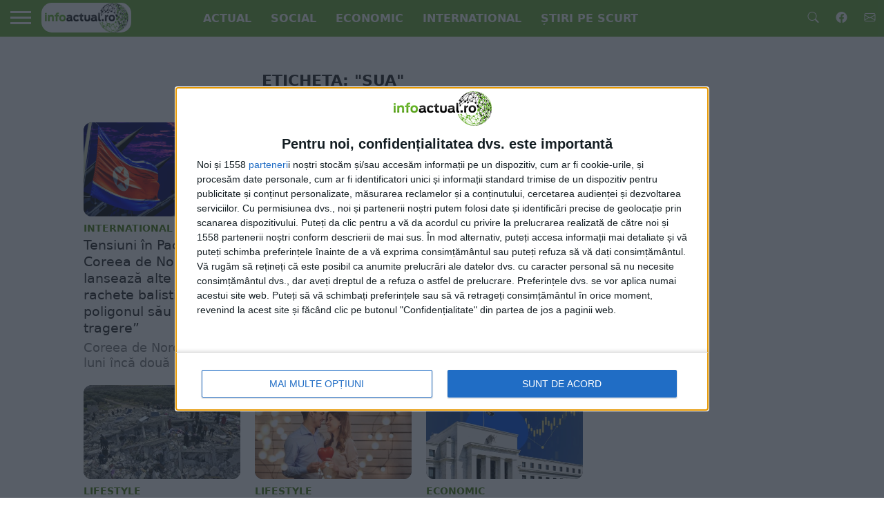

--- FILE ---
content_type: text/html; charset=UTF-8
request_url: https://www.infoactual.ro/eticheta/sua
body_size: 14045
content:
<!DOCTYPE html>
<html lang="ro-RO">
<head>
<meta charset="UTF-8">
<meta name="viewport" id="viewport" content="width=device-width, initial-scale=1.0, maximum-scale=5.0, minimum-scale=1.0, user-scalable=yes" />
<meta name="robots" content="index, follow, max-snippet:-1, max-image-preview:large, max-video-preview:-1" />
<meta name="theme-color" content="#eb0202" />
<meta name="apple-mobile-web-app-capable" content="yes" />
<meta name="mobile-web-app-capable" content="yes" />
<meta name="google-site-verification" content="VsUVns3OIlwaSbms38aOZvuLxUmvNknJF1pv9hOAGkE" />
<link rel="preload" href="https://www.infoactual.ro/wp-content/themes/flex-mag/style.css?ver=20230814102841" as="style">
<link rel="preload" href="https://www.infoactual.ro/wp-content/themes/flex-mag/css/media-queries.css?ver=20220312001104" as="style">
<link rel="canonical" href="https://www.infoactual.ro/eticheta/sua" />
<title>Stiri publicate cu eticheta: sua</title>
<script type="text/javascript">
/* <![CDATA[ */
window.koko_analytics = {"url":"https:\/\/www.infoactual.ro\/koko-analytics-collect.php","site_url":"https:\/\/www.infoactual.ro","post_id":0,"path":"\/eticheta\/sua","method":"cookie","use_cookie":true};
/* ]]> */
</script>
<link rel='dns-prefetch' href='//www.infoactual.ro' />
<style id='wp-img-auto-sizes-contain-inline-css' type='text/css'>img:is([sizes=auto i],[sizes^="auto," i]){contain-intrinsic-size:3000px 1500px}</style>
<style id='classic-theme-styles-inline-css' type='text/css'>.wp-block-button__link{color:#fff;background-color:#32373c;border-radius:9999px;box-shadow:none;text-decoration:none;padding:calc(.667em + 2px) calc(1.333em + 2px);font-size:1.125em}.wp-block-file__button{background:#32373c;color:#fff;text-decoration:none}</style>
<link rel='stylesheet' id='perfecty-push-css' href='https://www.infoactual.ro/wp-content/plugins/perfecty-push-notifications/public/css/perfecty-push-public.css?ver=202205061021' type='text/css' media='all' />
<link rel='stylesheet' id='ep_general_styles-css' href='https://www.infoactual.ro/wp-content/plugins/elasticpress/dist/css/general-styles.css?ver=66295efe92a630617c00' type='text/css' media='all' />
<link rel='stylesheet' id='mvp-style-css' href='https://www.infoactual.ro/wp-content/themes/flex-mag/style.css?ver=20230814102841' type='text/css' media='all' />
<link rel='stylesheet' id='mvp-media-queries-css' href='https://www.infoactual.ro/wp-content/themes/flex-mag/css/media-queries.css?ver=20220312001104' type='text/css' media='all' />
<link rel='stylesheet' id='searchterm-highlighting-css' href='https://www.infoactual.ro/wp-content/plugins/elasticpress/dist/css/highlighting-styles.css?ver=252562c4ed9241547293' type='text/css' media='all' />
<script>
	window.PerfectyPushOptions = {
		path: "https://www.infoactual.ro/wp-content/plugins/perfecty-push-notifications/public/js",
		dialogTitle: "Doriti sa primiti notificare atunci cand publicam ceva interesant?",
		dialogSubmit: "DA",
		dialogCancel: "NU",
		settingsTitle: "Preferinte notificari",
		settingsOptIn: "Doresc sa primesc notificari",
		settingsUpdateError: "Preferintele nu pot fi modificate",
		serverUrl: "https://www.infoactual.ro/wp-json/perfecty-push",
		vapidPublicKey: "BI9Zhhn3YwdpMrT-LYZk6GbaAWO0M9luCy8fZ9d51xfyy3IdrUZP2ZsDwi-yrV-tk5PfVZeTk7tV-vk1P_p82qo",
		token: "5e8d2794fa",
		tokenHeader: "X-WP-Nonce",
		enabled: true,
		unregisterConflicts: false,
		serviceWorkerScope: "/perfecty/push",
		loggerLevel: "error",
		loggerVerbose: false,
		hideBellAfterSubscribe: false,
		askPermissionsDirectly: true,
		unregisterConflictsExpression: "(OneSignalSDKWorker|wonderpush-worker-loader|webpushr-sw|subscribers-com\/firebase-messaging-sw|gravitec-net-web-push-notifications|push_notification_sw)",
		promptIconUrl: "https://www.infoactual.ro/wp-content/uploads/2023/02/globe_green.jpg",
		visitsToDisplayPrompt: 2	}
</script>
<meta name="description" content="Stiri publicate cu eticheta: sua" />
<style type="text/css">.post-cont-out,.post-cont-in{margin-right:0;}.home-wrap-out2,.home-wrap-in2{margin-left:0;}@media screen and (max-width:1099px) and (min-width:768px){.col-tabs-wrap{display:none;}.home .tabs-top-marg{margin-top:50px !important;}.home .fixed{-webkit-box-shadow:0 2px 3px 0 rgba(0,0,0,0.3);-moz-box-shadow:0 2px 3px 0 rgba(0,0,0,0.3);-ms-box-shadow:0 2px 3px 0 rgba(0,0,0,0.3);-o-box-shadow:0 2px 3px 0 rgba(0,0,0,0.3);box-shadow:0 2px 3px 0 rgba(0,0,0,0.3);}}@media screen and (max-width:767px){ul.col-tabs li.latest-col-tab{display:none;}ul.col-tabs li{width:50%;}}.nav-links{display:none;}#fly-wrap{background:#fff;}ul.fly-bottom-soc li{border-top:1px solid #666;}nav.fly-nav-menu ul li{border-top:1px solid #ddd;}nav.fly-nav-menu ul li a{color:#555;}nav.fly-nav-menu ul li a:hover{color:#bbb;}nav.fly-nav-menu ul li ul.sub-menu{border-top:1px solid #ddd;}.feat-info-views{display:none;}#body-main-cont{max-width:1280px;margin:0 auto !important;float:none !important;}.nav-logo{margin-top:4.44px;}.cat_desc{margin-bottom:10px;}.custombread{margin-top:6px;margin-left:5px;padding:2px;}h3 p{font-size:1.1rem;}.the_main_home{background:#f1f3f985;height:350px !important;border-radius:12px;}@media screen and (min-width:960px){.latestMobile{display:none;}#ado970p2{width:970px;height:250px;background:#f9f9f9;max-width:none;position:relative;z-index:2;}#adobranding{min-height:250px;margin-bottom:10px;}div[id^="ado300ap"]{min-height:280px;}}@media screen and (max-width:960px){.latestDesktop{display:none;}.the_main_home{background:#f1f3f985;height:auto !important;min-height:350px !important;border-radius:12px;}ul.archive-col-list li{height:auto !important;background:#b1ff4324;}#adobranding{display:none;}}span.feat-caption,span.feat-caption a,span.feat-caption a:hover{color:#fff;font-size:.70rem;padding:4px;}*{font-display:fallback;}#content-main ol li,#content-main ul li{line-height:normal;}svg{color:#fff;width:19px;}span.post-head-cat,a.inf-more-but,#home-feat-wrap span.feat-cat,.blog-widget-img,.blog-widget-img,.row-widget-img,.archive-list-img,.mvp-related-img{border-radius:12px;}article#post-area{overflow:visible;}</style>
<meta name="cXenseParse:pageclass" content="frontpage" />
<meta name="cXenseParse:url" content="https://www.infoactual.ro/eticheta/sua" />
<script type="text/javascript" async=true>
(function() {
  var host = window.location.hostname;
  var element = document.createElement('script');
  var firstScript = document.getElementsByTagName('script')[0];
  var url = 'https://cmp.inmobi.com'
    .concat('/choice/', 'KkG-T7UnPmmCt', '/', host, '/choice.js?tag_version=V3');
  var uspTries = 0;
  var uspTriesLimit = 3;
  element.async = true;
  element.type = 'text/javascript';
  element.src = url;

  firstScript.parentNode.insertBefore(element, firstScript);

  function makeStub() {
    var TCF_LOCATOR_NAME = '__tcfapiLocator';
    var queue = [];
    var win = window;
    var cmpFrame;

    function addFrame() {
      var doc = win.document;
      var otherCMP = !!(win.frames[TCF_LOCATOR_NAME]);

      if (!otherCMP) {
        if (doc.body) {
          var iframe = doc.createElement('iframe');

          iframe.style.cssText = 'display:none';
          iframe.name = TCF_LOCATOR_NAME;
          doc.body.appendChild(iframe);
        } else {
          setTimeout(addFrame, 5);
        }
      }
      return !otherCMP;
    }

    function tcfAPIHandler() {
      var gdprApplies;
      var args = arguments;

      if (!args.length) {
        return queue;
      } else if (args[0] === 'setGdprApplies') {
        if (
          args.length > 3 &&
          args[2] === 2 &&
          typeof args[3] === 'boolean'
        ) {
          gdprApplies = args[3];
          if (typeof args[2] === 'function') {
            args[2]('set', true);
          }
        }
      } else if (args[0] === 'ping') {
        var retr = {
          gdprApplies: gdprApplies,
          cmpLoaded: false,
          cmpStatus: 'stub'
        };

        if (typeof args[2] === 'function') {
          args[2](retr);
        }
      } else {
        if(args[0] === 'init' && typeof args[3] === 'object') {
          args[3] = Object.assign(args[3], { tag_version: 'V3' });
        }
        queue.push(args);
      }
    }

    function postMessageEventHandler(event) {
      var msgIsString = typeof event.data === 'string';
      var json = {};

      try {
        if (msgIsString) {
          json = JSON.parse(event.data);
        } else {
          json = event.data;
        }
      } catch (ignore) {}

      var payload = json.__tcfapiCall;

      if (payload) {
        window.__tcfapi(
          payload.command,
          payload.version,
          function(retValue, success) {
            var returnMsg = {
              __tcfapiReturn: {
                returnValue: retValue,
                success: success,
                callId: payload.callId
              }
            };
            if (msgIsString) {
              returnMsg = JSON.stringify(returnMsg);
            }
            if (event && event.source && event.source.postMessage) {
              event.source.postMessage(returnMsg, '*');
            }
          },
          payload.parameter
        );
      }
    }

    while (win) {
      try {
        if (win.frames[TCF_LOCATOR_NAME]) {
          cmpFrame = win;
          break;
        }
      } catch (ignore) {}

      if (win === window.top) {
        break;
      }
      win = win.parent;
    }
    if (!cmpFrame) {
      addFrame();
      win.__tcfapi = tcfAPIHandler;
      win.addEventListener('message', postMessageEventHandler, false);
    }
  };

  makeStub();

  var uspStubFunction = function() {
    var arg = arguments;
    if (typeof window.__uspapi !== uspStubFunction) {
      setTimeout(function() {
        if (typeof window.__uspapi !== 'undefined') {
          window.__uspapi.apply(window.__uspapi, arg);
        }
      }, 500);
    }
  };

  var checkIfUspIsReady = function() {
    uspTries++;
    if (window.__uspapi === uspStubFunction && uspTries < uspTriesLimit) {
      console.warn('USP is not accessible');
    } else {
      clearInterval(uspInterval);
    }
  };

  if (typeof window.__uspapi === 'undefined') {
    window.__uspapi = uspStubFunction;
    var uspInterval = setInterval(checkIfUspIsReady, 6000);
  }
})();
</script>
<script async src="https://www.googletagmanager.com/gtag/js?id=G-7004K1BL4B"></script>
<script>
  window.dataLayer = window.dataLayer || [];
  function gtag(){dataLayer.push(arguments);}
  gtag('js', new Date());
   gtag("config", "G-7004K1BL4B", {
       custom_map: {
           author_name: "author_name",
           category: "category",
           partner: "partner"
       },
   });
</script>
<script type="text/javascript" async src="//code3.adtlgc.com/js/sati_init.js"></script>
<script type="text/javascript" src="//cdn.cxense.com/cx.js"></script>
<script type="text/javascript">
window.cX = window.cX || {}; cX.callQueue = cX.callQueue || [];
cX.callQueue.push(['setSiteId', '1129583437757691562']);
cX.callQueue.push(['sendPageViewEvent']);
</script>
<script defer type="text/javascript" src="//ado.icorp.ro/files/js/ado.js"></script>
<script>
/* (c)AdOcean 2003-2022 */
/* (c)AdOcean 2003-2022, MASTER: Internet_Corp_ro.infoactual_.Content */
function loadAdoConfig() {
	if (typeof ado !== "object") {
		ado = {};
		ado.config = ado.preview = ado.placement = ado.master = ado.slave = function() {};
	}
	ado.config({
		mode: "new",
		xml: false,
		consent: true,
		characterEncoding: true
	});
	ado.preview({
		enabled: true
	});
	/*master sectiune*/
	ado.master({
	id: 'h7ybg0sfSDyKlRkQ.orEGGUiwzRN2tIxWVZZofm8toz.q7',
	server: 'ado.icorp.ro'
	/*keys: st_cxs_dmp*/ });
}
</script>
<script> !(function () { window.googletag = window.googletag || {}; window.vmpbjs = window.vmpbjs || {}; window.vpb = window.vpb || {}; vpb.cmd = vpb.cmd || []; vpb.st=Date.now();  vpb.fastLoad = true; googletag.cmd = googletag.cmd || []; vmpbjs.cmd = vmpbjs.cmd || []; var cmds = []; try{ cmds = googletag.cmd.slice(0); googletag.cmd.length = 0; }catch(e){} var ready = false; function exec(cb) { return cb.call(googletag); } var overriden = false; googletag.cmd.push(function () { overriden = true; googletag.cmd.unshift = function (cb) { if (ready) { return exec(cb); } cmds.unshift(cb); if (cb._startgpt) { ready = true; for (var k = 0; k < cmds.length; k++) { exec(cmds[k]); } } }; googletag.cmd.push = function (cb) { if (ready) { return exec(cb); } cmds.push(cb); }; }); if(!overriden){ googletag.cmd.push = function (cb) { cmds.push(cb); }; googletag.cmd.unshift = function (cb) { cmds.unshift(cb); if (cb._startgpt) { ready = true; if (googletag.apiReady) { cmds.forEach(function (cb) { googletag.cmd.push(cb); }); } else { googletag.cmd = cmds; } } }; } var dayMs = 36e5, cb = parseInt(Date.now() / dayMs), vpbSrc = '//player.bidmatic.io/prebidlink/' + cb + '/wrapper_hb_759605_19721.js', pbSrc = vpbSrc.replace('wrapper_hb', 'hb'), gptSrc = '//securepubads.g.doubleclick.net/tag/js/gpt.js', c = document.head || document.body || document.documentElement; function loadScript(src, cb) { var s = document.createElement('script'); s.src = src; s.defer=false; c.appendChild(s); s.onload = cb; s.onerror = function(){ var fn = function(){}; fn._startgpt = true; googletag.cmd.unshift(fn); }; return s; } loadScript(pbSrc); loadScript(gptSrc); loadScript(vpbSrc); })() </script>
<script>
  window.googletag = window.googletag || {cmd: []};
  googletag.cmd.push(function() {
  googletag.defineSlot('/7641437/Bidmatic', [[300, 600], 'fluid', [300, 250]], 'div-gpt-ad-Bidmatic').addService(googletag.pubads());
  googletag.defineSlot('/7641437/Bidmatic02', [[300, 250], [300, 600], 'fluid'], 'div-gpt-ad-Bidmatic02').addService(googletag.pubads());
  googletag.pubads().enableSingleRequest();
  googletag.pubads().collapseEmptyDivs();
  googletag.enableServices();
   });
</script><style id='global-styles-inline-css' type='text/css'>:root{--wp--preset--aspect-ratio--square:1;--wp--preset--aspect-ratio--4-3:4/3;--wp--preset--aspect-ratio--3-4:3/4;--wp--preset--aspect-ratio--3-2:3/2;--wp--preset--aspect-ratio--2-3:2/3;--wp--preset--aspect-ratio--16-9:16/9;--wp--preset--aspect-ratio--9-16:9/16;--wp--preset--color--black:#000000;--wp--preset--color--cyan-bluish-gray:#abb8c3;--wp--preset--color--white:#ffffff;--wp--preset--color--pale-pink:#f78da7;--wp--preset--color--vivid-red:#cf2e2e;--wp--preset--color--luminous-vivid-orange:#ff6900;--wp--preset--color--luminous-vivid-amber:#fcb900;--wp--preset--color--light-green-cyan:#7bdcb5;--wp--preset--color--vivid-green-cyan:#00d084;--wp--preset--color--pale-cyan-blue:#8ed1fc;--wp--preset--color--vivid-cyan-blue:#0693e3;--wp--preset--color--vivid-purple:#9b51e0;--wp--preset--gradient--vivid-cyan-blue-to-vivid-purple:linear-gradient(135deg,rgb(6,147,227) 0%,rgb(155,81,224) 100%);--wp--preset--gradient--light-green-cyan-to-vivid-green-cyan:linear-gradient(135deg,rgb(122,220,180) 0%,rgb(0,208,130) 100%);--wp--preset--gradient--luminous-vivid-amber-to-luminous-vivid-orange:linear-gradient(135deg,rgb(252,185,0) 0%,rgb(255,105,0) 100%);--wp--preset--gradient--luminous-vivid-orange-to-vivid-red:linear-gradient(135deg,rgb(255,105,0) 0%,rgb(207,46,46) 100%);--wp--preset--gradient--very-light-gray-to-cyan-bluish-gray:linear-gradient(135deg,rgb(238,238,238) 0%,rgb(169,184,195) 100%);--wp--preset--gradient--cool-to-warm-spectrum:linear-gradient(135deg,rgb(74,234,220) 0%,rgb(151,120,209) 20%,rgb(207,42,186) 40%,rgb(238,44,130) 60%,rgb(251,105,98) 80%,rgb(254,248,76) 100%);--wp--preset--gradient--blush-light-purple:linear-gradient(135deg,rgb(255,206,236) 0%,rgb(152,150,240) 100%);--wp--preset--gradient--blush-bordeaux:linear-gradient(135deg,rgb(254,205,165) 0%,rgb(254,45,45) 50%,rgb(107,0,62) 100%);--wp--preset--gradient--luminous-dusk:linear-gradient(135deg,rgb(255,203,112) 0%,rgb(199,81,192) 50%,rgb(65,88,208) 100%);--wp--preset--gradient--pale-ocean:linear-gradient(135deg,rgb(255,245,203) 0%,rgb(182,227,212) 50%,rgb(51,167,181) 100%);--wp--preset--gradient--electric-grass:linear-gradient(135deg,rgb(202,248,128) 0%,rgb(113,206,126) 100%);--wp--preset--gradient--midnight:linear-gradient(135deg,rgb(2,3,129) 0%,rgb(40,116,252) 100%);--wp--preset--font-size--small:13px;--wp--preset--font-size--medium:20px;--wp--preset--font-size--large:36px;--wp--preset--font-size--x-large:42px;--wp--preset--spacing--20:0.44rem;--wp--preset--spacing--30:0.67rem;--wp--preset--spacing--40:1rem;--wp--preset--spacing--50:1.5rem;--wp--preset--spacing--60:2.25rem;--wp--preset--spacing--70:3.38rem;--wp--preset--spacing--80:5.06rem;--wp--preset--shadow--natural:6px 6px 9px rgba(0,0,0,0.2);--wp--preset--shadow--deep:12px 12px 50px rgba(0,0,0,0.4);--wp--preset--shadow--sharp:6px 6px 0px rgba(0,0,0,0.2);--wp--preset--shadow--outlined:6px 6px 0px -3px rgb(255,255,255),6px 6px rgb(0,0,0);--wp--preset--shadow--crisp:6px 6px 0px rgb(0,0,0);}:where(.is-layout-flex){gap:0.5em;}:where(.is-layout-grid){gap:0.5em;}body .is-layout-flex{display:flex;}.is-layout-flex{flex-wrap:wrap;align-items:center;}.is-layout-flex>:is(*,div){margin:0;}body .is-layout-grid{display:grid;}.is-layout-grid>:is(*,div){margin:0;}:where(.wp-block-columns.is-layout-flex){gap:2em;}:where(.wp-block-columns.is-layout-grid){gap:2em;}:where(.wp-block-post-template.is-layout-flex){gap:1.25em;}:where(.wp-block-post-template.is-layout-grid){gap:1.25em;}.has-black-color{color:var(--wp--preset--color--black) !important;}.has-cyan-bluish-gray-color{color:var(--wp--preset--color--cyan-bluish-gray) !important;}.has-white-color{color:var(--wp--preset--color--white) !important;}.has-pale-pink-color{color:var(--wp--preset--color--pale-pink) !important;}.has-vivid-red-color{color:var(--wp--preset--color--vivid-red) !important;}.has-luminous-vivid-orange-color{color:var(--wp--preset--color--luminous-vivid-orange) !important;}.has-luminous-vivid-amber-color{color:var(--wp--preset--color--luminous-vivid-amber) !important;}.has-light-green-cyan-color{color:var(--wp--preset--color--light-green-cyan) !important;}.has-vivid-green-cyan-color{color:var(--wp--preset--color--vivid-green-cyan) !important;}.has-pale-cyan-blue-color{color:var(--wp--preset--color--pale-cyan-blue) !important;}.has-vivid-cyan-blue-color{color:var(--wp--preset--color--vivid-cyan-blue) !important;}.has-vivid-purple-color{color:var(--wp--preset--color--vivid-purple) !important;}.has-black-background-color{background-color:var(--wp--preset--color--black) !important;}.has-cyan-bluish-gray-background-color{background-color:var(--wp--preset--color--cyan-bluish-gray) !important;}.has-white-background-color{background-color:var(--wp--preset--color--white) !important;}.has-pale-pink-background-color{background-color:var(--wp--preset--color--pale-pink) !important;}.has-vivid-red-background-color{background-color:var(--wp--preset--color--vivid-red) !important;}.has-luminous-vivid-orange-background-color{background-color:var(--wp--preset--color--luminous-vivid-orange) !important;}.has-luminous-vivid-amber-background-color{background-color:var(--wp--preset--color--luminous-vivid-amber) !important;}.has-light-green-cyan-background-color{background-color:var(--wp--preset--color--light-green-cyan) !important;}.has-vivid-green-cyan-background-color{background-color:var(--wp--preset--color--vivid-green-cyan) !important;}.has-pale-cyan-blue-background-color{background-color:var(--wp--preset--color--pale-cyan-blue) !important;}.has-vivid-cyan-blue-background-color{background-color:var(--wp--preset--color--vivid-cyan-blue) !important;}.has-vivid-purple-background-color{background-color:var(--wp--preset--color--vivid-purple) !important;}.has-black-border-color{border-color:var(--wp--preset--color--black) !important;}.has-cyan-bluish-gray-border-color{border-color:var(--wp--preset--color--cyan-bluish-gray) !important;}.has-white-border-color{border-color:var(--wp--preset--color--white) !important;}.has-pale-pink-border-color{border-color:var(--wp--preset--color--pale-pink) !important;}.has-vivid-red-border-color{border-color:var(--wp--preset--color--vivid-red) !important;}.has-luminous-vivid-orange-border-color{border-color:var(--wp--preset--color--luminous-vivid-orange) !important;}.has-luminous-vivid-amber-border-color{border-color:var(--wp--preset--color--luminous-vivid-amber) !important;}.has-light-green-cyan-border-color{border-color:var(--wp--preset--color--light-green-cyan) !important;}.has-vivid-green-cyan-border-color{border-color:var(--wp--preset--color--vivid-green-cyan) !important;}.has-pale-cyan-blue-border-color{border-color:var(--wp--preset--color--pale-cyan-blue) !important;}.has-vivid-cyan-blue-border-color{border-color:var(--wp--preset--color--vivid-cyan-blue) !important;}.has-vivid-purple-border-color{border-color:var(--wp--preset--color--vivid-purple) !important;}.has-vivid-cyan-blue-to-vivid-purple-gradient-background{background:var(--wp--preset--gradient--vivid-cyan-blue-to-vivid-purple) !important;}.has-light-green-cyan-to-vivid-green-cyan-gradient-background{background:var(--wp--preset--gradient--light-green-cyan-to-vivid-green-cyan) !important;}.has-luminous-vivid-amber-to-luminous-vivid-orange-gradient-background{background:var(--wp--preset--gradient--luminous-vivid-amber-to-luminous-vivid-orange) !important;}.has-luminous-vivid-orange-to-vivid-red-gradient-background{background:var(--wp--preset--gradient--luminous-vivid-orange-to-vivid-red) !important;}.has-very-light-gray-to-cyan-bluish-gray-gradient-background{background:var(--wp--preset--gradient--very-light-gray-to-cyan-bluish-gray) !important;}.has-cool-to-warm-spectrum-gradient-background{background:var(--wp--preset--gradient--cool-to-warm-spectrum) !important;}.has-blush-light-purple-gradient-background{background:var(--wp--preset--gradient--blush-light-purple) !important;}.has-blush-bordeaux-gradient-background{background:var(--wp--preset--gradient--blush-bordeaux) !important;}.has-luminous-dusk-gradient-background{background:var(--wp--preset--gradient--luminous-dusk) !important;}.has-pale-ocean-gradient-background{background:var(--wp--preset--gradient--pale-ocean) !important;}.has-electric-grass-gradient-background{background:var(--wp--preset--gradient--electric-grass) !important;}.has-midnight-gradient-background{background:var(--wp--preset--gradient--midnight) !important;}.has-small-font-size{font-size:var(--wp--preset--font-size--small) !important;}.has-medium-font-size{font-size:var(--wp--preset--font-size--medium) !important;}.has-large-font-size{font-size:var(--wp--preset--font-size--large) !important;}.has-x-large-font-size{font-size:var(--wp--preset--font-size--x-large) !important;}</style>
</head>
<body class="archive tag tag-sua tag-465 wp-theme-flex-mag">
<div id="site" class="left relative">
<div id="site-wrap" class="left relative">
<div id="fly-wrap">
<div class="fly-wrap-out">
<div class="fly-side-wrap">
<ul class="fly-bottom-soc left relative">
<li class="fb-soc">
<a href="https://www.facebook.com/infoactual.ro" title="Pagina noastra de Facebook" rel="nofollow noopener" target="_blank">
<svg xmlns="http://www.w3.org/2000/svg" width="32" height="32" fill="currentColor" class="bi bi-facebook" viewBox="0 0 16 16">
<path d="M16 8.049c0-4.446-3.582-8.05-8-8.05C3.58 0-.002 3.603-.002 8.05c0 4.017 2.926 7.347 6.75 7.951v-5.625h-2.03V8.05H6.75V6.275c0-2.017 1.195-3.131 3.022-3.131.876 0 1.791.157 1.791.157v1.98h-1.009c-.993 0-1.303.621-1.303 1.258v1.51h2.218l-.354 2.326H9.25V16c3.824-.604 6.75-3.934 6.75-7.951z"/>
</svg>
</a>
</li>
<li class="twit-soc">
<a href="https://www.infoactual.ro/contact" title="Informatii de contact">
<svg xmlns="http://www.w3.org/2000/svg" width="32" height="32" fill="currentColor" class="bi bi-envelope" viewBox="0 0 16 16">
<path d="M0 4a2 2 0 0 1 2-2h12a2 2 0 0 1 2 2v8a2 2 0 0 1-2 2H2a2 2 0 0 1-2-2V4Zm2-1a1 1 0 0 0-1 1v.217l7 4.2 7-4.2V4a1 1 0 0 0-1-1H2Zm13 2.383-4.708 2.825L15 11.105V5.383Zm-.034 6.876-5.64-3.471L8 9.583l-1.326-.795-5.64 3.47A1 1 0 0 0 2 13h12a1 1 0 0 0 .966-.741ZM1 11.105l4.708-2.897L1 5.383v5.722Z"/>
</svg>
</a>
</li>
<li class="rss-soc">
<a href="https://www.infoactual.ro/feed/rss" title="Flux de stiri (RSS)" target="_blank">
<i class="fa fa-rss fa-2"></i>
</a>
</li>
</ul>
</div>
<div class="fly-wrap-in">
<div id="fly-menu-wrap">
<nav class="fly-nav-menu left relative">
<div class="menu-mobil-container"><ul id="menu-mobil" class="menu"><li id="menu-item-64142" class="menu-item menu-item-type-taxonomy menu-item-object-category menu-item-64142"><a href="https://www.infoactual.ro/actual">Actual</a></li>
<li id="menu-item-64136" class="menu-item menu-item-type-taxonomy menu-item-object-category menu-item-64136"><a href="https://www.infoactual.ro/social">Social</a></li>
<li id="menu-item-64143" class="menu-item menu-item-type-taxonomy menu-item-object-category menu-item-64143"><a href="https://www.infoactual.ro/economic">Economic</a></li>
<li id="menu-item-64146" class="menu-item menu-item-type-taxonomy menu-item-object-category menu-item-64146"><a href="https://www.infoactual.ro/international">International</a></li>
<li id="menu-item-136722" class="menu-item menu-item-type-taxonomy menu-item-object-category menu-item-136722"><a href="https://www.infoactual.ro/stiri-pe-scurt">Știri pe scurt</a></li>
</ul></div> </nav>
</div>
</div>
</div>
</div>
<div id="head-main-wrap" class="left relative">
<div id="head-main-top" class="left relative">
</div>
<div id="main-nav-wrap">
<div class="nav-out">
<div class="nav-in">
<div id="main-nav-cont" class="left">
<div class="nav-logo-out">
<div class="nav-left-wrap left relative">
<div class="fly-but-wrap left relative">
<span></span>
<span></span>
<span></span>
<span></span>
</div>
<div class="nav-logo left">
<a itemprop="url" href="https://www.infoactual.ro/"><img itemprop="logo" src="https://www.infoactual.ro/wp-content/uploads/2022/04/small-logo.png" width="130" height="60" alt="Infoactual" data-rjs="2" class="mainLogo" loading="eager" style="border-radius: 15px;" /></a>
<h2 class="mvp-logo-title">Infoactual</h2>
</div>
</div>
<div class="nav-logo-in">
<div class="nav-menu-out">
<div class="nav-menu-in">
<nav class="main-menu-wrap left">
<div class="menu-meniu-principal-container"><ul id="menu-meniu-principal" class="menu"><li id="menu-item-64144" class="menu-item menu-item-type-taxonomy menu-item-object-category menu-item-64144"><a href="https://www.infoactual.ro/actual">Actual</a></li>
<li id="menu-item-13" class="menu-item menu-item-type-taxonomy menu-item-object-category menu-item-13"><a href="https://www.infoactual.ro/social">Social</a></li>
<li id="menu-item-64133" class="menu-item menu-item-type-custom menu-item-object-custom menu-item-64133"><a href="https://www.infoactual.ro/economic">Economic</a></li>
<li id="menu-item-64145" class="menu-item menu-item-type-taxonomy menu-item-object-category menu-item-64145"><a href="https://www.infoactual.ro/international">International</a></li>
<li id="menu-item-136721" class="menu-item menu-item-type-taxonomy menu-item-object-category menu-item-136721"><a href="https://www.infoactual.ro/stiri-pe-scurt">Știri pe scurt</a></li>
</ul></div> </nav>
</div>
<div class="nav-right-wrap relative">
<div class="nav-search-wrap left relative">
<span class="nav-search-but left">
<svg xmlns="http://www.w3.org/2000/svg" width="16" height="16" fill="#ffffff" class="bi bi-search" viewBox="0 0 16 16">
<path d="M11.742 10.344a6.5 6.5 0 1 0-1.397 1.398h-.001c.03.04.062.078.098.115l3.85 3.85a1 1 0 0 0 1.415-1.414l-3.85-3.85a1.007 1.007 0 0 0-.115-.1zM12 6.5a5.5 5.5 0 1 1-11 0 5.5 5.5 0 0 1 11 0z"/>
</svg>
</span>
<div class="search-fly-wrap">
<form method="get" id="searchform" action="https://www.infoactual.ro/">
<input type="text" name="s" id="s" value="Căutare în site" onfocus='if (this.value == "Căutare în site") { this.value = ""; }' onblur='if (this.value == "") { this.value = "Căutare în site"; }' />
<input type="hidden" id="searchsubmit" value="Search" />
</form>
</div>
</div>
<a href="https://www.facebook.com/infoactual.ro" title="Infoactual" rel="nofollow noopener" target="_blank">
<span class="nav-soc-but">
<svg xmlns="http://www.w3.org/2000/svg" width="16" height="16" fill="#ffffff" class="bi bi-facebook" viewBox="0 0 16 16">
<path d="M16 8.049c0-4.446-3.582-8.05-8-8.05C3.58 0-.002 3.603-.002 8.05c0 4.017 2.926 7.347 6.75 7.951v-5.625h-2.03V8.05H6.75V6.275c0-2.017 1.195-3.131 3.022-3.131.876 0 1.791.157 1.791.157v1.98h-1.009c-.993 0-1.303.621-1.303 1.258v1.51h2.218l-.354 2.326H9.25V16c3.824-.604 6.75-3.934 6.75-7.951z"/>
</svg>
</span>
</a>
<a href="https://www.infoactual.ro/contact" title="Contact">
<span class="nav-soc-but">
<svg xmlns="http://www.w3.org/2000/svg" width="16" height="16" fill="#ffffff" class="bi bi-envelope" viewBox="0 0 16 16">
<path d="M0 4a2 2 0 0 1 2-2h12a2 2 0 0 1 2 2v8a2 2 0 0 1-2 2H2a2 2 0 0 1-2-2V4Zm2-1a1 1 0 0 0-1 1v.217l7 4.2 7-4.2V4a1 1 0 0 0-1-1H2Zm13 2.383-4.708 2.825L15 11.105V5.383Zm-.034 6.876-5.64-3.471L8 9.583l-1.326-.795-5.64 3.47A1 1 0 0 0 2 13h12a1 1 0 0 0 .966-.741ZM1 11.105l4.708-2.897L1 5.383v5.722Z"/>
</svg>
</span>
</a>
</div>
</div>
</div>
</div>
</div>
</div>
</div>
</div>
</div>
<div id="body-main-wrap" class="left relative">
<div class="body-main-out relative">
<div class="body-main-in">
<div id="body-main-cont" class="left relative">
<div id="home-main-wrap" class="left relative">
<div class="home-wrap-out1">
<div class="home-wrap-in1">
<div id="home-left-wrap" class="left relative">
<div id="home-left-col" class="relative">
<div id="home-mid-wrap" class="left relative">
<div id="archive-list-wrap" class="left relative">
<h1 class="arch-head">Eticheta: "sua"</h1> <ul class="archive-col-list left relative infinite-content">
<li class="infinite-post">
<a href="https://www.infoactual.ro/tensiuni-in-pacific-coreea-de-nord-lanseaza-alte-doua-rachete-balistice-in-poligonul-sau-de-tragere.html" rel="bookmark" title="Tensiuni în Pacific. Coreea de Nord lansează alte două rachete balistice „în poligonul său de tragere”">
<div class="archive-list-out">
<div class="archive-list-img left relative">
<img width="450" height="270" src="https://www.infoactual.ro/wp-content/uploads/2023/02/dreamstime_m_145107437-450x270.jpg" class="reg-img wp-post-image" alt="Coreea de Nord Sursa foto dreamstime.com" decoding="async" fetchpriority="high" srcset="https://www.infoactual.ro/wp-content/uploads/2023/02/dreamstime_m_145107437-450x270.jpg 450w, https://www.infoactual.ro/wp-content/uploads/2023/02/dreamstime_m_145107437-1000x600.jpg 1000w, https://www.infoactual.ro/wp-content/uploads/2023/02/dreamstime_m_145107437-300x180.jpg 300w" sizes="(max-width: 450px) 100vw, 450px" /> <img width="80" height="80" src="https://www.infoactual.ro/wp-content/uploads/2023/02/dreamstime_m_145107437-80x80.jpg" class="mob-img wp-post-image" alt="Coreea de Nord Sursa foto dreamstime.com" decoding="async" srcset="https://www.infoactual.ro/wp-content/uploads/2023/02/dreamstime_m_145107437-80x80.jpg 80w, https://www.infoactual.ro/wp-content/uploads/2023/02/dreamstime_m_145107437-150x150.jpg 150w" sizes="(max-width: 80px) 100vw, 80px" /> <div class="feat-info-wrap">
<div class="feat-info-views">
<i class="fa fa-eye fa-2"></i> <span class="feat-info-text">1.2K</span>
</div>
</div>
</div>
<div class="archive-list-in">
<div class="archive-list-text left relative">
<span class="side-list-cat">International</span>
<h2>Tensiuni în Pacific. Coreea de Nord lansează alte două rachete balistice „în poligonul său de tragere”</h2>
<p>Coreea de Nord a lansat luni încă două rachete balistice în largul coastei sale estice. Sora...</p>
</div>
</div>
</div>
</a>
</li>
<li class="infinite-post">
<a href="https://www.infoactual.ro/au-fost-extraterestii-sau-doar-chinezii-raspunsul-casei-albe-despre-ozn-urile-misterioase.html" rel="bookmark" title="Au fost extratereștii sau doar chinezii? Răspunsul Casei Albe despre OZN-urile misterioase doborâte de armata SUA">
<div class="archive-list-out">
<div class="archive-list-img left relative">
<img width="450" height="270" src="https://www.infoactual.ro/wp-content/uploads/2023/02/unidentified-flying-object-ap-jt230207_1675807168229_hpMain_16x9_1600-450x270.jpg" class="reg-img wp-post-image" alt="OZN, sursă foto ABC NEWS" decoding="async" srcset="https://www.infoactual.ro/wp-content/uploads/2023/02/unidentified-flying-object-ap-jt230207_1675807168229_hpMain_16x9_1600-450x270.jpg 450w, https://www.infoactual.ro/wp-content/uploads/2023/02/unidentified-flying-object-ap-jt230207_1675807168229_hpMain_16x9_1600-1000x600.jpg 1000w, https://www.infoactual.ro/wp-content/uploads/2023/02/unidentified-flying-object-ap-jt230207_1675807168229_hpMain_16x9_1600-300x180.jpg 300w" sizes="(max-width: 450px) 100vw, 450px" /> <img width="80" height="80" src="https://www.infoactual.ro/wp-content/uploads/2023/02/unidentified-flying-object-ap-jt230207_1675807168229_hpMain_16x9_1600-80x80.jpg" class="mob-img wp-post-image" alt="OZN, sursă foto ABC NEWS" decoding="async" loading="lazy" srcset="https://www.infoactual.ro/wp-content/uploads/2023/02/unidentified-flying-object-ap-jt230207_1675807168229_hpMain_16x9_1600-80x80.jpg 80w, https://www.infoactual.ro/wp-content/uploads/2023/02/unidentified-flying-object-ap-jt230207_1675807168229_hpMain_16x9_1600-150x150.jpg 150w" sizes="auto, (max-width: 80px) 100vw, 80px" /> <div class="feat-info-wrap">
<div class="feat-info-views">
<i class="fa fa-eye fa-2"></i> <span class="feat-info-text">1.3K</span>
</div>
</div>
</div>
<div class="archive-list-in">
<div class="archive-list-text left relative">
<span class="side-list-cat">International</span>
<h2>Au fost extratereștii sau doar chinezii? Răspunsul Casei Albe despre OZN-urile misterioase doborâte de armata SUA</h2>
<p>Abordarea frontală a Casei Albe la problema extratereștrilor vine după ce generalul Glen VanHerck a refuzat...</p>
</div>
</div>
</div>
</a>
</li>
<li class="infinite-post">
<a href="https://www.infoactual.ro/statele-unite-ale-americii-afectate-de-o-recesiune-in-derulare-in-ce-directie-se-indreapta-piata-locurilor-de-munca.html" rel="bookmark" title="Statele Unite ale Americii, afectate de o „recesiune în derulare”. În ce direcție se îndreaptă piața locurilor de muncă">
<div class="archive-list-out">
<div class="archive-list-img left relative">
<img width="450" height="270" src="https://www.infoactual.ro/wp-content/uploads/2023/02/economia-sua-sursa-foto-blacknews-450x270.jpg" class="reg-img wp-post-image" alt="economia sua sursa foto blacknews" decoding="async" loading="lazy" srcset="https://www.infoactual.ro/wp-content/uploads/2023/02/economia-sua-sursa-foto-blacknews-450x270.jpg 450w, https://www.infoactual.ro/wp-content/uploads/2023/02/economia-sua-sursa-foto-blacknews-1000x600.jpg 1000w, https://www.infoactual.ro/wp-content/uploads/2023/02/economia-sua-sursa-foto-blacknews-300x180.jpg 300w" sizes="auto, (max-width: 450px) 100vw, 450px" /> <img width="80" height="80" src="https://www.infoactual.ro/wp-content/uploads/2023/02/economia-sua-sursa-foto-blacknews-80x80.jpg" class="mob-img wp-post-image" alt="economia sua sursa foto blacknews" decoding="async" loading="lazy" srcset="https://www.infoactual.ro/wp-content/uploads/2023/02/economia-sua-sursa-foto-blacknews-80x80.jpg 80w, https://www.infoactual.ro/wp-content/uploads/2023/02/economia-sua-sursa-foto-blacknews-150x150.jpg 150w" sizes="auto, (max-width: 80px) 100vw, 80px" /> <div class="feat-info-wrap">
<div class="feat-info-views">
<i class="fa fa-eye fa-2"></i> <span class="feat-info-text">1.2K</span>
</div>
</div>
</div>
<div class="archive-list-in">
<div class="archive-list-text left relative">
<span class="side-list-cat">International</span>
<h2>Statele Unite ale Americii, afectate de o „recesiune în derulare”. În ce direcție se îndreaptă piața locurilor de muncă</h2>
<p>Condițiile asemănătoare cu recesiunea, care se manifestă în economia americană sunt susceptibile de a provoca și...</p>
</div>
</div>
</div>
</a>
</li>
<li class="infinite-post">
<a href="https://www.infoactual.ro/sua-promite-85-de-milioane-de-dolari-pentru-turcia-si-siria-criza-umanitara-a-unit-o-lume-intreaga.html" rel="bookmark" title="SUA promite 85 de milioane de dolari pentru Turcia și Siria. Criza umanitara a unit o lume întreagă">
<div class="archive-list-out">
<div class="archive-list-img left relative">
<img width="450" height="270" src="https://www.infoactual.ro/wp-content/uploads/2023/02/Cutremur-Turcia-Sursa-foto-AP-News-450x270.jpeg" class="reg-img wp-post-image" alt="Cutremur Turcia Sursa foto AP News dezastrele naturale" decoding="async" loading="lazy" srcset="https://www.infoactual.ro/wp-content/uploads/2023/02/Cutremur-Turcia-Sursa-foto-AP-News-450x270.jpeg 450w, https://www.infoactual.ro/wp-content/uploads/2023/02/Cutremur-Turcia-Sursa-foto-AP-News-1000x600.jpeg 1000w, https://www.infoactual.ro/wp-content/uploads/2023/02/Cutremur-Turcia-Sursa-foto-AP-News-300x180.jpeg 300w" sizes="auto, (max-width: 450px) 100vw, 450px" /> <img width="80" height="80" src="https://www.infoactual.ro/wp-content/uploads/2023/02/Cutremur-Turcia-Sursa-foto-AP-News-80x80.jpeg" class="mob-img wp-post-image" alt="Cutremur Turcia Sursa foto AP News dezastrele naturale" decoding="async" loading="lazy" srcset="https://www.infoactual.ro/wp-content/uploads/2023/02/Cutremur-Turcia-Sursa-foto-AP-News-80x80.jpeg 80w, https://www.infoactual.ro/wp-content/uploads/2023/02/Cutremur-Turcia-Sursa-foto-AP-News-150x150.jpeg 150w" sizes="auto, (max-width: 80px) 100vw, 80px" /> <div class="feat-info-wrap">
<div class="feat-info-views">
<i class="fa fa-eye fa-2"></i> <span class="feat-info-text">853</span>
</div>
</div>
</div>
<div class="archive-list-in">
<div class="archive-list-text left relative">
<span class="side-list-cat">Lifestyle</span>
<h2>SUA promite 85 de milioane de dolari pentru Turcia și Siria. Criza umanitara a unit o lume întreagă</h2>
<p>Cea mai importantă agenție de ajutor umanitar din cadrul guvernului american a promis 85 de milioane...</p>
</div>
</div>
</div>
</a>
</li>
<li class="infinite-post">
<a href="https://www.infoactual.ro/iubirea-este-scumpa-comisioanele-ar-costa-cumparatorii-600-de-milioane-de-dolari-de-ziua-indragostitilor.html" rel="bookmark" title="Iubirea este scumpă! Comisioanele ar costa cumpărătorii 600 de milioane de dolari de Ziua Îndrăgostiților">
<div class="archive-list-out">
<div class="archive-list-img left relative">
<img width="450" height="270" src="https://www.infoactual.ro/wp-content/uploads/2023/02/Ziua-Indragostitilor-Sursa-foto-Visit-Bucharest-450x270.jpg" class="reg-img wp-post-image" alt="Ziua Îndrăgostiților Sursa foto Visit Bucharest" decoding="async" loading="lazy" srcset="https://www.infoactual.ro/wp-content/uploads/2023/02/Ziua-Indragostitilor-Sursa-foto-Visit-Bucharest-450x270.jpg 450w, https://www.infoactual.ro/wp-content/uploads/2023/02/Ziua-Indragostitilor-Sursa-foto-Visit-Bucharest-1000x600.jpg 1000w, https://www.infoactual.ro/wp-content/uploads/2023/02/Ziua-Indragostitilor-Sursa-foto-Visit-Bucharest-300x180.jpg 300w" sizes="auto, (max-width: 450px) 100vw, 450px" /> <img width="80" height="80" src="https://www.infoactual.ro/wp-content/uploads/2023/02/Ziua-Indragostitilor-Sursa-foto-Visit-Bucharest-80x80.jpg" class="mob-img wp-post-image" alt="Ziua Îndrăgostiților Sursa foto Visit Bucharest" decoding="async" loading="lazy" srcset="https://www.infoactual.ro/wp-content/uploads/2023/02/Ziua-Indragostitilor-Sursa-foto-Visit-Bucharest-80x80.jpg 80w, https://www.infoactual.ro/wp-content/uploads/2023/02/Ziua-Indragostitilor-Sursa-foto-Visit-Bucharest-150x150.jpg 150w" sizes="auto, (max-width: 80px) 100vw, 80px" /> <div class="feat-info-wrap">
<div class="feat-info-views">
<i class="fa fa-eye fa-2"></i> <span class="feat-info-text">1.1K</span>
</div>
</div>
</div>
<div class="archive-list-in">
<div class="archive-list-text left relative">
<span class="side-list-cat">Lifestyle</span>
<h2>Iubirea este scumpă! Comisioanele ar costa cumpărătorii 600 de milioane de dolari de Ziua Îndrăgostiților</h2>
<p>Consumatorii vor plăti în medie 4,28 dolari în plus pentru comisioanele de trecere. Comisioanele de trecere...</p>
</div>
</div>
</div>
</a>
</li>
<li class="infinite-post">
<a href="https://www.infoactual.ro/istoria-se-poate-repeta-de-ce-recesiunea-din-anii-1980-bantuie-fed-ul-si-in-prezent.html" rel="bookmark" title="Istoria se poate repeta? De ce recesiunea din anii 1980 bântuie Fed-ul și în prezent">
<div class="archive-list-out">
<div class="archive-list-img left relative">
<img width="450" height="270" src="https://www.infoactual.ro/wp-content/uploads/2023/02/FED-Sursa-foto-Bankrate-450x270.webp" class="reg-img wp-post-image" alt="FED Sursa foto Bankrate" decoding="async" loading="lazy" srcset="https://www.infoactual.ro/wp-content/uploads/2023/02/FED-Sursa-foto-Bankrate-450x270.webp 450w, https://www.infoactual.ro/wp-content/uploads/2023/02/FED-Sursa-foto-Bankrate-1000x600.webp 1000w, https://www.infoactual.ro/wp-content/uploads/2023/02/FED-Sursa-foto-Bankrate-300x180.webp 300w" sizes="auto, (max-width: 450px) 100vw, 450px" /> <img width="80" height="80" src="https://www.infoactual.ro/wp-content/uploads/2023/02/FED-Sursa-foto-Bankrate-80x80.webp" class="mob-img wp-post-image" alt="FED Sursa foto Bankrate" decoding="async" loading="lazy" srcset="https://www.infoactual.ro/wp-content/uploads/2023/02/FED-Sursa-foto-Bankrate-80x80.webp 80w, https://www.infoactual.ro/wp-content/uploads/2023/02/FED-Sursa-foto-Bankrate-150x150.webp 150w" sizes="auto, (max-width: 80px) 100vw, 80px" /> <div class="feat-info-wrap">
<div class="feat-info-views">
<i class="fa fa-eye fa-2"></i> <span class="feat-info-text">1.5K</span>
</div>
</div>
</div>
<div class="archive-list-in">
<div class="archive-list-text left relative">
<span class="side-list-cat">Economic</span>
<h2>Istoria se poate repeta? De ce recesiunea din anii 1980 bântuie Fed-ul și în prezent</h2>
<p>Fantoma recesiunii de la începutul anilor 1980 bântuie Rezerva Federală. În condițiile în care inflația se...</p>
</div>
</div>
</div>
</a>
</li>
<li class="infinite-post">
<a href="https://www.infoactual.ro/s-a-anuntat-cand-inceteaza-urgenta-de-sanatate-publica-pentru-covid-in-sua.html" rel="bookmark" title="S-a anunțat când încetează urgența de sănătate publică pentru covid în SUA">
<div class="archive-list-out">
<div class="archive-list-img left relative">
<img width="450" height="270" src="https://www.infoactual.ro/wp-content/uploads/2023/01/stop-urgenta-sua-450x270.jpg" class="reg-img wp-post-image" alt="S-a anunțat când încetează urgența de sănătate publică pentru covid în SUA" decoding="async" loading="lazy" srcset="https://www.infoactual.ro/wp-content/uploads/2023/01/stop-urgenta-sua-450x270.jpg 450w, https://www.infoactual.ro/wp-content/uploads/2023/01/stop-urgenta-sua-1000x600.jpg 1000w, https://www.infoactual.ro/wp-content/uploads/2023/01/stop-urgenta-sua-300x180.jpg 300w" sizes="auto, (max-width: 450px) 100vw, 450px" /> <img width="80" height="80" src="https://www.infoactual.ro/wp-content/uploads/2023/01/stop-urgenta-sua-80x80.jpg" class="mob-img wp-post-image" alt="S-a anunțat când încetează urgența de sănătate publică pentru covid în SUA" decoding="async" loading="lazy" srcset="https://www.infoactual.ro/wp-content/uploads/2023/01/stop-urgenta-sua-80x80.jpg 80w, https://www.infoactual.ro/wp-content/uploads/2023/01/stop-urgenta-sua-150x150.jpg 150w" sizes="auto, (max-width: 80px) 100vw, 80px" /> <div class="feat-info-wrap">
<div class="feat-info-views">
<i class="fa fa-eye fa-2"></i> <span class="feat-info-text">806</span>
</div>
</div>
</div>
<div class="archive-list-in">
<div class="archive-list-text left relative">
<span class="side-list-cat">Actual</span>
<h2>S-a anunțat când încetează urgența de sănătate publică pentru covid în SUA</h2>
<p>SUA intenționează să pună capăt urgenței de sănătate publică pentru covid în luna mai. Care este...</p>
</div>
</div>
</div>
</a>
</li>
<li class="infinite-post">
<a href="https://www.infoactual.ro/imagini-spectaculoase-de-la-cel-mai-mare-exercitiu-militar-sua-israel-din-istorie-eveniment-unic.html" rel="bookmark" title="Imagini spectaculoase de la cel mai mare exercițiu militar SUA-Israel din istorie. Eveniment unic">
<div class="archive-list-out">
<div class="archive-list-img left relative">
<img width="450" height="270" src="https://www.infoactual.ro/wp-content/uploads/2023/01/Exercitiu-450x270.jpg" class="reg-img wp-post-image" alt="Imagini spectaculoase de la cel mai mare exercițiu militar SUA-Israel din istorie. Eveniment unic" decoding="async" loading="lazy" srcset="https://www.infoactual.ro/wp-content/uploads/2023/01/Exercitiu-450x270.jpg 450w, https://www.infoactual.ro/wp-content/uploads/2023/01/Exercitiu-1000x600.jpg 1000w, https://www.infoactual.ro/wp-content/uploads/2023/01/Exercitiu-300x180.jpg 300w" sizes="auto, (max-width: 450px) 100vw, 450px" /> <img width="80" height="80" src="https://www.infoactual.ro/wp-content/uploads/2023/01/Exercitiu-80x80.jpg" class="mob-img wp-post-image" alt="Imagini spectaculoase de la cel mai mare exercițiu militar SUA-Israel din istorie. Eveniment unic" decoding="async" loading="lazy" srcset="https://www.infoactual.ro/wp-content/uploads/2023/01/Exercitiu-80x80.jpg 80w, https://www.infoactual.ro/wp-content/uploads/2023/01/Exercitiu-150x150.jpg 150w" sizes="auto, (max-width: 80px) 100vw, 80px" /> <div class="feat-info-wrap">
<div class="feat-info-views">
<i class="fa fa-eye fa-2"></i> <span class="feat-info-text">906</span>
</div>
</div>
</div>
<div class="archive-list-in">
<div class="archive-list-text left relative">
<span class="side-list-cat">Actual</span>
<h2>Imagini spectaculoase de la cel mai mare exercițiu militar SUA-Israel din istorie. Eveniment unic</h2>
<p>Fascinant, dar și terifiant. Numai când privim imaginile ne gândim că ar fi bine un astfel...</p>
</div>
</div>
</div>
</a>
</li>
<li class="infinite-post">
<a href="https://www.infoactual.ro/s-a-descoperit-o-noua-contrabanda-la-frontiera-mexicana-exista-un-motiv-pentru-traficarea-noului-produs.html" rel="bookmark" title="S-a descoperit o nouă contrabandă la frontiera mexicană. Există un motiv pentru traficarea noului produs">
<div class="archive-list-out">
<div class="archive-list-img left relative">
<img width="450" height="270" src="https://www.infoactual.ro/wp-content/uploads/2023/01/Mexic-Granita-450x270.jpg" class="reg-img wp-post-image" alt="S-a descoperit o nouă contrabandă la frontiera mexicană. Există un motiv pentru traficarea noului produs" decoding="async" loading="lazy" srcset="https://www.infoactual.ro/wp-content/uploads/2023/01/Mexic-Granita-450x270.jpg 450w, https://www.infoactual.ro/wp-content/uploads/2023/01/Mexic-Granita-1000x600.jpg 1000w, https://www.infoactual.ro/wp-content/uploads/2023/01/Mexic-Granita-300x180.jpg 300w" sizes="auto, (max-width: 450px) 100vw, 450px" /> <img width="80" height="80" src="https://www.infoactual.ro/wp-content/uploads/2023/01/Mexic-Granita-80x80.jpg" class="mob-img wp-post-image" alt="S-a descoperit o nouă contrabandă la frontiera mexicană. Există un motiv pentru traficarea noului produs" decoding="async" loading="lazy" srcset="https://www.infoactual.ro/wp-content/uploads/2023/01/Mexic-Granita-80x80.jpg 80w, https://www.infoactual.ro/wp-content/uploads/2023/01/Mexic-Granita-150x150.jpg 150w" sizes="auto, (max-width: 80px) 100vw, 80px" /> <div class="feat-info-wrap">
<div class="feat-info-views">
<i class="fa fa-eye fa-2"></i> <span class="feat-info-text">773</span>
</div>
</div>
</div>
<div class="archive-list-in">
<div class="archive-list-text left relative">
<span class="side-list-cat">International</span>
<h2>S-a descoperit o nouă contrabandă la frontiera mexicană. Există un motiv pentru traficarea noului produs</h2>
<p>Trăim vremuri incredibile. Mexicanii nu mai fac contrabandă cu droguri, ci cu ouă. Pentru aceasta există...</p>
</div>
</div>
</div>
</a>
</li>
<li class="infinite-post">
<a href="https://www.infoactual.ro/una-dintre-cele-mai-mari-teape-din-timpul-pandemiei-a-umflat-aproape-7-milioane-de-dolari-doar-printr-un-e-mail.html" rel="bookmark" title="Una dintre cele mai mari țeape din timpul pandemiei: A umflat aproape 7 milioane de dolari doar printr-un e-mail">
<div class="archive-list-out">
<div class="archive-list-img left relative">
<img width="450" height="270" src="https://www.infoactual.ro/wp-content/uploads/2023/01/consumabile-450x270.png" class="reg-img wp-post-image" alt="Una dintre cele mai mari țeape din timpul pandemiei: A umflat aproape 7 milioane de dolari doar printr-un e-mail" decoding="async" loading="lazy" srcset="https://www.infoactual.ro/wp-content/uploads/2023/01/consumabile-450x270.png 450w, https://www.infoactual.ro/wp-content/uploads/2023/01/consumabile-1000x600.png 1000w, https://www.infoactual.ro/wp-content/uploads/2023/01/consumabile-300x180.png 300w" sizes="auto, (max-width: 450px) 100vw, 450px" /> <img width="80" height="80" src="https://www.infoactual.ro/wp-content/uploads/2023/01/consumabile-80x80.png" class="mob-img wp-post-image" alt="Una dintre cele mai mari țeape din timpul pandemiei: A umflat aproape 7 milioane de dolari doar printr-un e-mail" decoding="async" loading="lazy" srcset="https://www.infoactual.ro/wp-content/uploads/2023/01/consumabile-80x80.png 80w, https://www.infoactual.ro/wp-content/uploads/2023/01/consumabile-150x150.png 150w" sizes="auto, (max-width: 80px) 100vw, 80px" /> <div class="feat-info-wrap">
<div class="feat-info-views">
<i class="fa fa-eye fa-2"></i> <span class="feat-info-text">1.1K</span>
</div>
</div>
</div>
<div class="archive-list-in">
<div class="archive-list-text left relative">
<span class="side-list-cat">Actual</span>
<h2>Una dintre cele mai mari țeape din timpul pandemiei: A umflat aproape 7 milioane de dolari doar printr-un e-mail</h2>
<p>Poliția din Spania l-a arestat pe administratorul unei companii de consumabile medicale care ar fi fraudat...</p>
</div>
</div>
</div>
</a>
</li>
<li class="infinite-post">
<a href="https://www.infoactual.ro/mama-si-fiu-atacati-de-o-haita-de-caini-copilul-in-varsta-de-sapte-ani-a-murit-mama-a-ajuns-cu-rani-grave-la-spital.html" rel="bookmark" title="Mamă și fiu atacați de o haită de câini. Copilul, în vârstă de șapte ani a murit, mama a ajuns cu râni grave la spital">
<div class="archive-list-out">
<div class="archive-list-img left relative">
<img width="450" height="270" src="https://www.infoactual.ro/wp-content/uploads/2023/01/Rotwailer-dailystar.co_.uk_-450x270.jpg" class="reg-img wp-post-image" alt="Mamă și fiu atacați de o haită de câini. Copilul, în vârstă de șapte ani a murit, mama a ajuns cu râni grave la spital" decoding="async" loading="lazy" srcset="https://www.infoactual.ro/wp-content/uploads/2023/01/Rotwailer-dailystar.co_.uk_-450x270.jpg 450w, https://www.infoactual.ro/wp-content/uploads/2023/01/Rotwailer-dailystar.co_.uk_-1000x600.jpg 1000w, https://www.infoactual.ro/wp-content/uploads/2023/01/Rotwailer-dailystar.co_.uk_-300x180.jpg 300w" sizes="auto, (max-width: 450px) 100vw, 450px" /> <img width="80" height="80" src="https://www.infoactual.ro/wp-content/uploads/2023/01/Rotwailer-dailystar.co_.uk_-80x80.jpg" class="mob-img wp-post-image" alt="Mamă și fiu atacați de o haită de câini. Copilul, în vârstă de șapte ani a murit, mama a ajuns cu râni grave la spital" decoding="async" loading="lazy" srcset="https://www.infoactual.ro/wp-content/uploads/2023/01/Rotwailer-dailystar.co_.uk_-80x80.jpg 80w, https://www.infoactual.ro/wp-content/uploads/2023/01/Rotwailer-dailystar.co_.uk_-150x150.jpg 150w" sizes="auto, (max-width: 80px) 100vw, 80px" /> <div class="feat-info-wrap">
<div class="feat-info-views">
<i class="fa fa-eye fa-2"></i> <span class="feat-info-text">1.4K</span>
</div>
</div>
</div>
<div class="archive-list-in">
<div class="archive-list-text left relative">
<span class="side-list-cat">Actual</span>
<h2>Mamă și fiu atacați de o haită de câini. Copilul, în vârstă de șapte ani a murit, mama a ajuns cu râni grave la spital</h2>
<p>După ce a fost sfâșiat de o haită de câini, un băiețel de șapte ani a...</p>
</div>
</div>
</div>
</a>
</li>
<li class="infinite-post">
<a href="https://www.infoactual.ro/nava-de-razboi-a-lui-putin-inarmata-cu-rachete-hipersonice-de-neoprit-navigheaza-spre-sua.html" rel="bookmark" title="Nava de război a lui Putin, înarmată cu rachete hipersonice „de neoprit”, navighează spre SUA">
<div class="archive-list-out">
<div class="archive-list-img left relative">
<img width="450" height="270" src="https://www.infoactual.ro/wp-content/uploads/2023/01/nava-putin-450x270.jpg" class="reg-img wp-post-image" alt="Nava de război a lui Putin, înarmată cu rachete hipersonice „de neoprit”, navighează spre SUA" decoding="async" loading="lazy" srcset="https://www.infoactual.ro/wp-content/uploads/2023/01/nava-putin-450x270.jpg 450w, https://www.infoactual.ro/wp-content/uploads/2023/01/nava-putin-1000x600.jpg 1000w, https://www.infoactual.ro/wp-content/uploads/2023/01/nava-putin-300x180.jpg 300w" sizes="auto, (max-width: 450px) 100vw, 450px" /> <img width="80" height="80" src="https://www.infoactual.ro/wp-content/uploads/2023/01/nava-putin-80x80.jpg" class="mob-img wp-post-image" alt="Nava de război a lui Putin, înarmată cu rachete hipersonice „de neoprit”, navighează spre SUA" decoding="async" loading="lazy" srcset="https://www.infoactual.ro/wp-content/uploads/2023/01/nava-putin-80x80.jpg 80w, https://www.infoactual.ro/wp-content/uploads/2023/01/nava-putin-150x150.jpg 150w" sizes="auto, (max-width: 80px) 100vw, 80px" /> <div class="feat-info-wrap">
<div class="feat-info-views">
<i class="fa fa-eye fa-2"></i> <span class="feat-info-text">1.1K</span>
</div>
</div>
</div>
<div class="archive-list-in">
<div class="archive-list-text left relative">
<span class="side-list-cat">Actual</span>
<h2>Nava de război a lui Putin, înarmată cu rachete hipersonice „de neoprit”, navighează spre SUA</h2>
<p>Nava de război Admiral Gorshkov a lui Vladimir Putin, înarmată cu rachete hipersonice mortale Zircon, ar...</p>
</div>
</div>
</div>
</a>
</li>
<li class="infinite-post">
<a href="https://www.infoactual.ro/cosmarul-armelor-in-sua-continua-in-al-treilea-atac-armat-din-ultimele-4-zile-au-murit-trei-persoane-ce-se-stie-despre-atacator.html" rel="bookmark" title="Coșmarul armelor în SUA continuă. În al treilea atac armat din ultimele 4 zile au murit trei persoane. Ce se știe despre atacator">
<div class="archive-list-out">
<div class="archive-list-img left relative">
<img width="450" height="270" src="https://www.infoactual.ro/wp-content/uploads/2022/11/politie-sua-1-450x270.jpg" class="reg-img wp-post-image" alt="Coșmarul armelor în SUA continuă. În al treilea atac armat din ultimele 4 zile au murit trei persoane. Ce se știe despre atacator" decoding="async" loading="lazy" srcset="https://www.infoactual.ro/wp-content/uploads/2022/11/politie-sua-1-450x270.jpg 450w, https://www.infoactual.ro/wp-content/uploads/2022/11/politie-sua-1-1000x600.jpg 1000w, https://www.infoactual.ro/wp-content/uploads/2022/11/politie-sua-1-300x180.jpg 300w" sizes="auto, (max-width: 450px) 100vw, 450px" /> <img width="80" height="80" src="https://www.infoactual.ro/wp-content/uploads/2022/11/politie-sua-1-80x80.jpg" class="mob-img wp-post-image" alt="Coșmarul armelor în SUA continuă. În al treilea atac armat din ultimele 4 zile au murit trei persoane. Ce se știe despre atacator" decoding="async" loading="lazy" srcset="https://www.infoactual.ro/wp-content/uploads/2022/11/politie-sua-1-80x80.jpg 80w, https://www.infoactual.ro/wp-content/uploads/2022/11/politie-sua-1-150x150.jpg 150w" sizes="auto, (max-width: 80px) 100vw, 80px" /> <div class="feat-info-wrap">
<div class="feat-info-views">
<i class="fa fa-eye fa-2"></i> <span class="feat-info-text">716</span>
</div>
</div>
</div>
<div class="archive-list-in">
<div class="archive-list-text left relative">
<span class="side-list-cat">Actual</span>
<h2>Coșmarul armelor în SUA continuă. În al treilea atac armat din ultimele 4 zile au murit trei persoane. Ce se știe despre atacator</h2>
<p>O adevărată vânătoare de oameni a fost lansată de poliție după ce un bărbat înarmat a...</p>
</div>
</div>
</div>
</a>
</li>
<li class="infinite-post">
<a href="https://www.infoactual.ro/romanul-care-a-schimbat-sistemele-loteriei-a-fost-investigat-si-de-fbi-a-castigat-de-14-ori-marele-premiu.html" rel="bookmark" title="Românul care a schimbat sistemele Loteriei. A fost investigat și de FBI. A câștigat de 14 ori marele premiu">
<div class="archive-list-out">
<div class="archive-list-img left relative">
<img width="450" height="270" src="https://www.infoactual.ro/wp-content/uploads/2023/01/lOTO-digi24.ro_-450x270.jpg" class="reg-img wp-post-image" alt="Românul care a schimbat sistemele Loteriei. A fost investigat și de FBI. A câștigat de 14 ori marele premiu" decoding="async" loading="lazy" srcset="https://www.infoactual.ro/wp-content/uploads/2023/01/lOTO-digi24.ro_-450x270.jpg 450w, https://www.infoactual.ro/wp-content/uploads/2023/01/lOTO-digi24.ro_-1000x600.jpg 1000w, https://www.infoactual.ro/wp-content/uploads/2023/01/lOTO-digi24.ro_-300x180.jpg 300w" sizes="auto, (max-width: 450px) 100vw, 450px" /> <img width="80" height="80" src="https://www.infoactual.ro/wp-content/uploads/2023/01/lOTO-digi24.ro_-80x80.jpg" class="mob-img wp-post-image" alt="Românul care a schimbat sistemele Loteriei. A fost investigat și de FBI. A câștigat de 14 ori marele premiu" decoding="async" loading="lazy" srcset="https://www.infoactual.ro/wp-content/uploads/2023/01/lOTO-digi24.ro_-80x80.jpg 80w, https://www.infoactual.ro/wp-content/uploads/2023/01/lOTO-digi24.ro_-150x150.jpg 150w" sizes="auto, (max-width: 80px) 100vw, 80px" /> <div class="feat-info-wrap">
<div class="feat-info-views">
<i class="fa fa-eye fa-2"></i> <span class="feat-info-text">1.1K</span>
</div>
</div>
</div>
<div class="archive-list-in">
<div class="archive-list-text left relative">
<span class="side-list-cat">Lifestyle</span>
<h2>Românul care a schimbat sistemele Loteriei. A fost investigat și de FBI. A câștigat de 14 ori marele premiu</h2>
<p>Un matematician român care trăiește acum în Australia, pe nume Ștefan Mandel, a creat o formulă...</p>
</div>
</div>
</div>
</a>
</li>
<li class="infinite-post">
<a href="https://www.infoactual.ro/cel-putin-10-morti-si-10-raniti-intr-un-schimb-de-focuri-de-anul-nou-chinezesc-ce-se-stie-despre-atacator-si-primele-marturii.html" rel="bookmark" title="Cel puțin 10 morți și 10 răniți într-un schimb de focuri de Anul Nou chinezesc. Ce se știe despre atacator și primele mărturii">
<div class="archive-list-out">
<div class="archive-list-img left relative">
<img width="450" height="270" src="https://www.infoactual.ro/wp-content/uploads/2022/11/politie-sua-1-450x270.jpg" class="reg-img wp-post-image" alt="Cel puțin 10 morți și 10 răniți într-un schimb de focuri de Anul Nou chinezesc. Ce se știe despre atacator și primele mărturii" decoding="async" loading="lazy" srcset="https://www.infoactual.ro/wp-content/uploads/2022/11/politie-sua-1-450x270.jpg 450w, https://www.infoactual.ro/wp-content/uploads/2022/11/politie-sua-1-1000x600.jpg 1000w, https://www.infoactual.ro/wp-content/uploads/2022/11/politie-sua-1-300x180.jpg 300w" sizes="auto, (max-width: 450px) 100vw, 450px" /> <img width="80" height="80" src="https://www.infoactual.ro/wp-content/uploads/2022/11/politie-sua-1-80x80.jpg" class="mob-img wp-post-image" alt="Cel puțin 10 morți și 10 răniți într-un schimb de focuri de Anul Nou chinezesc. Ce se știe despre atacator și primele mărturii" decoding="async" loading="lazy" srcset="https://www.infoactual.ro/wp-content/uploads/2022/11/politie-sua-1-80x80.jpg 80w, https://www.infoactual.ro/wp-content/uploads/2022/11/politie-sua-1-150x150.jpg 150w" sizes="auto, (max-width: 80px) 100vw, 80px" /> <div class="feat-info-wrap">
<div class="feat-info-views">
<i class="fa fa-eye fa-2"></i> <span class="feat-info-text">1.1K</span>
</div>
</div>
</div>
<div class="archive-list-in">
<div class="archive-list-text left relative">
<span class="side-list-cat">Actual</span>
<h2>Cel puțin 10 morți și 10 răniți într-un schimb de focuri de Anul Nou chinezesc. Ce se știe despre atacator și primele mărturii</h2>
<p>Incident armat în plină stradă la sărbătoarea de Anul Nou Chinezesc din SUA. Cel puțin 10...</p>
</div>
</div>
</div>
</a>
</li>
<li class="infinite-post">
<a href="https://www.infoactual.ro/al-treilea-lot-de-documente-clasificate-descoperit-la-locuinta-lui-joe-biden-din-delaware-ce-spune-presedintele-american.html" rel="bookmark" title="Al treilea lot de documente clasificate descoperit la locuința lui Joe Biden din Delaware. Ce spune președintele american">
<div class="archive-list-out">
<div class="archive-list-img left relative">
<img width="450" height="270" src="https://www.infoactual.ro/wp-content/uploads/2022/11/joe-biden-foto-EPA-Yuri-Gripas-prin-Agerpres-450x270.jpeg" class="reg-img wp-post-image" alt="foto EPA Yuri Gripas prin Agerpres" decoding="async" loading="lazy" srcset="https://www.infoactual.ro/wp-content/uploads/2022/11/joe-biden-foto-EPA-Yuri-Gripas-prin-Agerpres-450x270.jpeg 450w, https://www.infoactual.ro/wp-content/uploads/2022/11/joe-biden-foto-EPA-Yuri-Gripas-prin-Agerpres-1000x600.jpeg 1000w, https://www.infoactual.ro/wp-content/uploads/2022/11/joe-biden-foto-EPA-Yuri-Gripas-prin-Agerpres-300x180.jpeg 300w" sizes="auto, (max-width: 450px) 100vw, 450px" /> <img width="80" height="80" src="https://www.infoactual.ro/wp-content/uploads/2022/11/joe-biden-foto-EPA-Yuri-Gripas-prin-Agerpres-80x80.jpeg" class="mob-img wp-post-image" alt="foto EPA Yuri Gripas prin Agerpres" decoding="async" loading="lazy" srcset="https://www.infoactual.ro/wp-content/uploads/2022/11/joe-biden-foto-EPA-Yuri-Gripas-prin-Agerpres-80x80.jpeg 80w, https://www.infoactual.ro/wp-content/uploads/2022/11/joe-biden-foto-EPA-Yuri-Gripas-prin-Agerpres-150x150.jpeg 150w" sizes="auto, (max-width: 80px) 100vw, 80px" /> <div class="feat-info-wrap">
<div class="feat-info-views">
<i class="fa fa-eye fa-2"></i> <span class="feat-info-text">821</span>
</div>
</div>
</div>
<div class="archive-list-in">
<div class="archive-list-text left relative">
<span class="side-list-cat">Actual</span>
<h2>Al treilea lot de documente clasificate descoperit la locuința lui Joe Biden din Delaware. Ce spune președintele american</h2>
<p>Un al treilea lot de documente clasificate a fost descoperit în locuința președintelui american Joe Biden...</p>
</div>
</div>
</div>
</a>
</li>
<li class="infinite-post">
<a href="https://www.infoactual.ro/pentagonul-a-primit-peste-350-de-noi-rapoarte-privind-aparitiile-de-ozn-uri-formele-vazute-pe-cer-sunt-impresionante.html" rel="bookmark" title="Pentagonul a primit peste 350 de noi rapoarte privind aparițiile de OZN-uri. Formele văzute pe cer sunt impresionante">
<div class="archive-list-out">
<div class="archive-list-img left relative">
<img width="450" height="270" src="https://www.infoactual.ro/wp-content/uploads/2022/05/ozn-450x270.jpg" class="reg-img wp-post-image" alt="Pentagonul a primit peste 350 de noi rapoarte privind aparițiile de OZN-uri. Formele văzute pe cer sunt impresionante" decoding="async" loading="lazy" srcset="https://www.infoactual.ro/wp-content/uploads/2022/05/ozn-450x270.jpg 450w, https://www.infoactual.ro/wp-content/uploads/2022/05/ozn-1000x600.jpg 1000w, https://www.infoactual.ro/wp-content/uploads/2022/05/ozn-300x180.jpg 300w" sizes="auto, (max-width: 450px) 100vw, 450px" /> <img width="80" height="80" src="https://www.infoactual.ro/wp-content/uploads/2022/05/ozn-80x80.jpg" class="mob-img wp-post-image" alt="Pentagonul a primit peste 350 de noi rapoarte privind aparițiile de OZN-uri. Formele văzute pe cer sunt impresionante" decoding="async" loading="lazy" srcset="https://www.infoactual.ro/wp-content/uploads/2022/05/ozn-80x80.jpg 80w, https://www.infoactual.ro/wp-content/uploads/2022/05/ozn-150x150.jpg 150w" sizes="auto, (max-width: 80px) 100vw, 80px" /> <div class="feat-info-wrap">
<div class="feat-info-views">
<i class="fa fa-eye fa-2"></i> <span class="feat-info-text">1.1K</span>
</div>
</div>
</div>
<div class="archive-list-in">
<div class="archive-list-text left relative">
<span class="side-list-cat">Actual</span>
<h2>Pentagonul a primit peste 350 de noi rapoarte privind aparițiile de OZN-uri. Formele văzute pe cer sunt impresionante</h2>
<p>Noi informații privind aparițiile de OZN-uri pe cerul Americii au ajuns pe masa Pentagonului. Pentagonul a...</p>
</div>
</div>
</div>
</a>
</li>
<li class="infinite-post">
<a href="https://www.infoactual.ro/imagini-de-cosmar-cel-putin-sapte-morti-in-urma-unei-tornade-masive-care-a-traversat-alabama-si-georgia.html" rel="bookmark" title="Imagini de coșmar. Cel puțin șapte morți în urma unei tornade care a traversat Alabama și Georgia">
<div class="archive-list-out">
<div class="archive-list-img left relative">
<img width="450" height="270" src="https://www.infoactual.ro/wp-content/uploads/2023/01/uragan-sua-alabama-450x270.jpg" class="reg-img wp-post-image" alt="Imagini de coșmar. Cel puțin șapte morți în urma unei tornade care a traversat Alabama și Georgia" decoding="async" loading="lazy" srcset="https://www.infoactual.ro/wp-content/uploads/2023/01/uragan-sua-alabama-450x270.jpg 450w, https://www.infoactual.ro/wp-content/uploads/2023/01/uragan-sua-alabama-1000x600.jpg 1000w, https://www.infoactual.ro/wp-content/uploads/2023/01/uragan-sua-alabama-300x180.jpg 300w" sizes="auto, (max-width: 450px) 100vw, 450px" /> <img width="80" height="80" src="https://www.infoactual.ro/wp-content/uploads/2023/01/uragan-sua-alabama-80x80.jpg" class="mob-img wp-post-image" alt="Imagini de coșmar. Cel puțin șapte morți în urma unei tornade care a traversat Alabama și Georgia" decoding="async" loading="lazy" srcset="https://www.infoactual.ro/wp-content/uploads/2023/01/uragan-sua-alabama-80x80.jpg 80w, https://www.infoactual.ro/wp-content/uploads/2023/01/uragan-sua-alabama-150x150.jpg 150w" sizes="auto, (max-width: 80px) 100vw, 80px" /> <div class="feat-info-wrap">
<div class="feat-info-views">
<i class="fa fa-eye fa-2"></i> <span class="feat-info-text">1.0K</span>
</div>
</div>
</div>
<div class="archive-list-in">
<div class="archive-list-text left relative">
<span class="side-list-cat">Actual</span>
<h2>Imagini de coșmar. Cel puțin șapte morți în urma unei tornade care a traversat Alabama și Georgia</h2>
<p>Tornadele sunt fenomene naturale, care pot apărea din senin, pe cerul fără nori. În cazul Statelor...</p>
</div>
</div>
</div>
</a>
</li>
</ul>
<a href="#" class="inf-more-but">Arată-mi mai multe...</a>
<div class="nav-links">
<div class="pagination"><span>Pagina 1 din 22</span><span class="current">1</span><a href='https://www.infoactual.ro/eticheta/sua/page/2' class="inactive">2</a><a href='https://www.infoactual.ro/eticheta/sua/page/3' class="inactive">3</a><a href='https://www.infoactual.ro/eticheta/sua/page/4' class="inactive">4</a><a href='https://www.infoactual.ro/eticheta/sua/page/5' class="inactive">5</a><a href="https://www.infoactual.ro/eticheta/sua/page/2">Urmatoarea &rsaquo;</a><a href='https://www.infoactual.ro/eticheta/sua/page/22'>Ultima &raquo;</a></div>
</div>
</div>
</div>
</div>
</div>
</div>
<div id="arch-right-col" class="relative">
<div id="sidebar-wrap" class="left relative theiaStickySidebar">
<div id="text-6" class="side-widget widget_text"> <div class="textwidget"><div class="latestDesktop"><ul style="list-style:none;"></ul></div>
</div>
</div> </div> </div>
</div>
</div>
</div>
</div>
</div>
<footer id="foot-wrap" class="left relative">
<div id="foot-top-wrap" class="left relative">
<div class="body-main-out relative">
<div class="body-main-in">
<div id="foot-widget-wrap" class="left relative">
<div class="foot-widget left relative">
<div class="foot-logo left realtive">
<img src="https://www.infoactual.ro/icons/small-logo.png" alt="Infoactual" width="184" height="30" data-rjs="2" style="border-radius: 15px;" />
</div>
<div class="foot-info-text left relative">
<p><strong>Infoactual este o platforma de știri care oferă informație relevantă din politica, social, showbiz, economie, sport, viața internațională și te inițiază în cultura gastronomică și secretele unor istorii senzaționale.</strong></p> </div>
<div class="foot-soc left relative">
<ul class="foot-soc-list relative">
<li class="foot-soc-fb">
<a href="https://www.facebook.com/infoactual.ro" title="Monden pe Facebook" rel="nofollow noopener" target="_blank">
<svg xmlns="http://www.w3.org/2000/svg" width="30" height="30" fill="currentColor" class="bi bi-facebook" viewBox="0 0 16 16">
<path d="M16 8.049c0-4.446-3.582-8.05-8-8.05C3.58 0-.002 3.603-.002 8.05c0 4.017 2.926 7.347 6.75 7.951v-5.625h-2.03V8.05H6.75V6.275c0-2.017 1.195-3.131 3.022-3.131.876 0 1.791.157 1.791.157v1.98h-1.009c-.993 0-1.303.621-1.303 1.258v1.51h2.218l-.354 2.326H9.25V16c3.824-.604 6.75-3.934 6.75-7.951z"/>
</svg>
</a>
</li>
<li class="foot-soc-twit">
<a href="https://www.infoactual.ro/contact" title="Contact echipa Monden" rel="nofollow noopener" target="_blank">
<svg xmlns="http://www.w3.org/2000/svg" width="30" height="30" fill="currentColor" class="bi bi-envelope" viewBox="0 0 16 16">
<path d="M0 4a2 2 0 0 1 2-2h12a2 2 0 0 1 2 2v8a2 2 0 0 1-2 2H2a2 2 0 0 1-2-2V4Zm2-1a1 1 0 0 0-1 1v.217l7 4.2 7-4.2V4a1 1 0 0 0-1-1H2Zm13 2.383-4.708 2.825L15 11.105V5.383Zm-.034 6.876-5.64-3.471L8 9.583l-1.326-.795-5.64 3.47A1 1 0 0 0 2 13h12a1 1 0 0 0 .966-.741ZM1 11.105l4.708-2.897L1 5.383v5.722Z"/>
</svg>
</a>
</li>
<li class="foot-soc-rss">
<a href="https://www.infoactual.ro/feed/rss" target="_blank"><i class="fa fa-rss-square fa-2"></i></a>
</li>
</ul>
</div>
</div>
<div id="nav_menu-2" class="foot-widget left relative widget_nav_menu"><div class="foot-head">Portofoliu</div><div class="menu-footer-parteneri-container"><ul id="menu-footer-parteneri" class="menu"><li id="menu-item-140685" class="menu-item menu-item-type-custom menu-item-object-custom menu-item-140685"><a href="https://www.capital.ro/">Capital</a></li>
<li id="menu-item-140686" class="menu-item menu-item-type-custom menu-item-object-custom menu-item-140686"><a href="https://evz.ro/">Evenimentul Zilei</a></li>
<li id="menu-item-140687" class="menu-item menu-item-type-custom menu-item-object-custom menu-item-140687"><a href="https://www.doctorulzilei.ro/">Doctorul Zilei</a></li>
<li id="menu-item-140691" class="menu-item menu-item-type-custom menu-item-object-custom menu-item-140691"><a href="https://evenimentulistoric.ro/">Evenimentul Istoric</a></li>
<li id="menu-item-140688" class="menu-item menu-item-type-custom menu-item-object-custom menu-item-140688"><a href="https://www.infofinanciar.ro/">Infofinanciar</a></li>
<li id="menu-item-140689" class="menu-item menu-item-type-custom menu-item-object-custom menu-item-140689"><a href="https://www.edituradecarte.ro/">Editura de carte</a></li>
<li id="menu-item-153916" class="menu-item menu-item-type-custom menu-item-object-custom menu-item-153916"><a href="https://www.evzcomunicate.ro/">EVZ Comunicate</a></li>
<li id="menu-item-153917" class="menu-item menu-item-type-custom menu-item-object-custom menu-item-153917"><a href="https://capitalcomunicate.ro/">Capital Comunicate</a></li>
<li id="menu-item-140690" class="menu-item menu-item-type-custom menu-item-object-custom menu-item-140690"><a href="https://www.animalzoo.ro/">Animal Zoo</a></li>
</ul></div></div> </div>
</div>
</div>
</div>
<div id="foot-bot-wrap" class="left relative">
<div class="body-main-out relative">
<div class="body-main-in">
<div id="foot-bot" class="left relative">
<div class="foot-menu relative">
<div class="menu-footer-menu-container"><ul id="menu-footer-menu" class="menu"><li id="menu-item-67397" class="menu-item menu-item-type-post_type menu-item-object-page menu-item-67397"><a href="https://www.infoactual.ro/politica-de-confidentialitate">Politica de confidentialitate</a></li>
<li id="menu-item-68591" class="menu-item menu-item-type-post_type menu-item-object-page menu-item-68591"><a href="https://www.infoactual.ro/politica-cookies">Politica cookies</a></li>
<li id="menu-item-67398" class="menu-item menu-item-type-post_type menu-item-object-page menu-item-67398"><a href="https://www.infoactual.ro/termeni-si-conditii">Termeni și condiții</a></li>
<li id="menu-item-130927" class="menu-item menu-item-type-custom menu-item-object-custom menu-item-130927"><a href="https://media.capital.ro/wp-content/uploads/2025/02/Media-Kit-EEC-2025.pdf">Media KIT</a></li>
<li id="menu-item-67399" class="menu-item menu-item-type-post_type menu-item-object-page menu-item-67399"><a href="https://www.infoactual.ro/contact">Contact</a></li>
</ul></div> </div>
<div class="foot-copy relative">
<p>Infoactual © 2025 | <a class="change-consent" onclick="window.__tcfapi('displayConsentUi', 2, function() {} );" style="color: #fff; font-weight: bold;">Setări cookie</a></p>
</div>
</div>
</div>
</div>
</div>
</footer>
</div>
</div>
</div>
<script type="text/javascript" src="https://www.infoactual.ro/wp-content/plugins/perfecty-push-notifications/public/js/perfecty-push-sdk/dist/perfecty-push-sdk.min.js" id="perfecty-push-js"></script>
<script type="text/javascript" src="https://www.infoactual.ro/wp-includes/js/jquery/jquery.min.js" id="jquery-core-js"></script>
<script type="text/javascript" src="https://www.infoactual.ro/wp-includes/js/jquery/jquery-migrate.min.js" id="jquery-migrate-js"></script>
<script type="text/javascript" src="https://www.infoactual.ro/wp-content/themes/flex-mag/js/scripts.min.js" id="mvp-flexmag-js"></script>
<script type="text/javascript" src="https://www.infoactual.ro/wp-content/themes/flex-mag/js/jquery.infinitescroll.min.js" id="mvp-infinitescroll-js"></script>
<script type="speculationrules">
{"prefetch":[{"source":"document","where":{"and":[{"href_matches":"/*"},{"not":{"href_matches":["/wp-*.php","/wp-admin/*","/wp-content/uploads/*","/wp-content/*","/wp-content/plugins/*","/wp-content/themes/flex-mag/*","/*\\?(.+)"]}},{"not":{"selector_matches":"a[rel~=\"nofollow\"]"}},{"not":{"selector_matches":".no-prefetch, .no-prefetch a"}}]},"eagerness":"conservative"}]}
</script>
<script type="text/javascript">
/* <![CDATA[ */
!function(){var e=window,r="koko_analytics";function t(t){t.m=e[r].use_cookie?"c":e[r].method[0],navigator.sendBeacon(e[r].url,new URLSearchParams(t))}e[r].request=t,e[r].trackPageview=function(){if("prerender"!=document.visibilityState&&!/bot|crawl|spider|seo|lighthouse|facebookexternalhit|preview/i.test(navigator.userAgent)){var i=0==document.referrer.indexOf(e[r].site_url)?"":document.referrer;t({pa:e[r].path,po:e[r].post_id,r:i})}},e.addEventListener("load",function(){e[r].trackPageview()})}();
/* ]]> */
</script>
<script type="text/javascript">
jQuery(document).ready(function($) {
	// Main Menu Dropdown Toggle
	$('.menu-item-has-children a').click(function(event) { 
		event.stopPropagation(); 
		location.href = this.href; 
	});

	$('.menu-item-has-children').click(function(){
    	  $(this).addClass('toggled');
    	  	if($('.menu-item-has-children').hasClass('toggled')) {
    	  		$(this).children('ul').toggle();
	  		$('.fly-nav-menu').getNiceScroll().resize();
	  	}
	  	$(this).toggleClass('tog-minus');
    	  return false;
  	});

	// scroll infinit
	$('.infinite-content').infinitescroll({
	  navSelector: ".nav-links",
	  nextSelector: ".nav-links a:first",
	  itemSelector: ".infinite-post",
	  loading: {
		msgText: "Va rugăm așteptați un moment ...",
		finishedMsg: "Se pare că nu putem arata mai multe"
	  },
	  errorCallback: function(){ $(".inf-more-but").css("display", "none") }
	});
	$(window).unbind('.infscr');
	$(".inf-more-but").click(function(){
   		$('.infinite-content').infinitescroll('retrieve');
        	return false;
	});
	$(window).load(function(){
		if ($('.nav-links a').length) {
			$('.inf-more-but').css('display','inline-block');
		} else {
			$('.inf-more-but').css('display','none');
		}
	});

$(window).load(function() {
  // galerie imagini
  $('.post-gallery-bot').flexslider({ animation: "slide", controlNav: false, animationLoop: true, slideshow: false, itemWidth: 80, itemMargin: 10, asNavFor: '.post-gallery-top' });
  $('.post-gallery-top').flexslider({ animation: "fade", controlNav: false, animationLoop: true, slideshow: false, prevText: "&lt;", nextText: "&gt;", sync: ".post-gallery-bot" }); 
});

});
</script>
<script type="application/ld+json">
{"@context":"http://schema.org","@type":"BreadcrumbList","itemListElement":[{"@type":"ListItem","position":1,"item":{"@id":"https://www.infoactual.ro","name":"Infoactual"}},{"@type":"ListItem","position":2,"item":{"@id":"https://www.infoactual.ro/eticheta/sua","name":"sua"}}]}</script>
<div id="adoceanicorprovbrkqihmhr"></div>
<script type="text/javascript">
/* (c)AdOcean 2003-2023, Internet_Corp_ro.infoactual_.Content.intruziv */
function adointruziv(){ado.slave('adoceanicorprovbrkqihmhr', {myMaster: 'h7ybg0sfSDyKlRkQ.orEGGUiwzRN2tIxWVZZofm8toz.q7' });}
</script>
<script>
    (function () {
        var banner = document.getElementById('ado970p2');
        var bannerOffsetTop = banner.getBoundingClientRect().top + window.scrollY;
        var found = false;
        var sidebarElements = document.querySelectorAll('#sidebar-wrap *');
        var el;

        // Parse the sidebar elements to find the first one which is being display under the banner.
        for (var i = sidebarElements.length - 1; i >= 0; i--) {
            el = sidebarElements[i];
            if (['P', 'LI', 'DIV', 'IMG'].indexOf(el.tagName) > -1) {
                var elOffsetTop = el.getBoundingClientRect().top + window.scrollY;
                if (elOffsetTop < bannerOffsetTop && elOffsetTop + el.offsetHeight > bannerOffsetTop) {
                    el.style.borderTop = (bannerOffsetTop - elOffsetTop + banner.offsetHeight + 20) + 'px solid red'
                    break;
                }
            }
        }

    })();
</script>
<script type="application/ld+json">
{
   "@context":"https://schema.org/",
   "@type":"WebSite",
   "url":"https://www.infoactual.ro/",
   "potentialAction":{
      "@type":"SearchAction",
      "target":"https://www.infoactual.ro/?s={search_term_string}",
      "query-input":"required name=search_term_string"
   }
}
</script>
<script type="application/ld+json">
{
   "@context":"https://schema.org/",
   "@type":"Organization",
   "address":{
      "@type":"PostalAddress",
      "addressLocality":"Bucuresti, Romania",
      "postalCode":"011465",
      "streetAddress":"Bd.Marasti nr. 65-67, Romexpo (intrarea B), Pavilionul G4, Sector 1"
   },
   "email":"sugestii@infoactual.ro",
   "name":"Editura Evenimentul si Capital",
   "brand":"Infoactual",
   "telephone":"+40744373531",
   "url":"https://www.infoactual.ro/",
   "image": "https://www.infoactual.ro/wp-content/uploads/2022/04/small-logo.png"
}
</script>
<script>
document.onreadystatechange = function() {
    if (document.readyState === 'complete') {
        if (typeof loadAdoConfig === 'function') {
            loadAdoConfig();
        }
        if (typeof adobranding === 'function') {
            setTimeout(adobranding, 500);
        }
        if (typeof adointruziv === 'function') {
            setTimeout(adointruziv, 1000);
        }
        if (typeof ado970p2 === 'function') {
            setTimeout(ado970p2, 3000);
        }
        if (typeof ado300p1 === 'function') {
           setTimeout( ado300p1, 3000);
        }
        if (typeof ado300p2 === 'function') {
           setTimeout(ado300p2, 3000);
        }
        if (typeof ado300ap1 === 'function') {
                setTimeout(ado300ap1, 3000);
        }
        if (typeof ado300ap2 === 'function') {
           setTimeout(ado300ap2, 3000);
        }
        if (typeof ado300ap3 === 'function') {
            setTimeout(ado300ap3, 3000);
        }
        if (typeof ado300ap4 === 'function') {
            setTimeout(ado300ap4, 3000);
        }
        if (typeof ado300ap5 === 'function') {
            setTimeout(ado300ap5, 3000);
        }
    }
}
</script></body>
</html>


--- FILE ---
content_type: text/javascript;charset=utf-8
request_url: https://p1cluster.cxense.com/p1.js
body_size: 100
content:
cX.library.onP1('1xl97ah0ju7k01r8plraw3dzup');


--- FILE ---
content_type: text/javascript;charset=utf-8
request_url: https://id.cxense.com/public/user/id?json=%7B%22identities%22%3A%5B%7B%22type%22%3A%22ckp%22%2C%22id%22%3A%22mkqhg8tngzx61ng0%22%7D%2C%7B%22type%22%3A%22lst%22%2C%22id%22%3A%221xl97ah0ju7k01r8plraw3dzup%22%7D%2C%7B%22type%22%3A%22cst%22%2C%22id%22%3A%221xl97ah0ju7k01r8plraw3dzup%22%7D%5D%7D&callback=cXJsonpCB1
body_size: 189
content:
/**/
cXJsonpCB1({"httpStatus":200,"response":{"userId":"cx:2cewjgpq9r3wl2x1graeljptvw:13girzsmw3guv","newUser":true}})